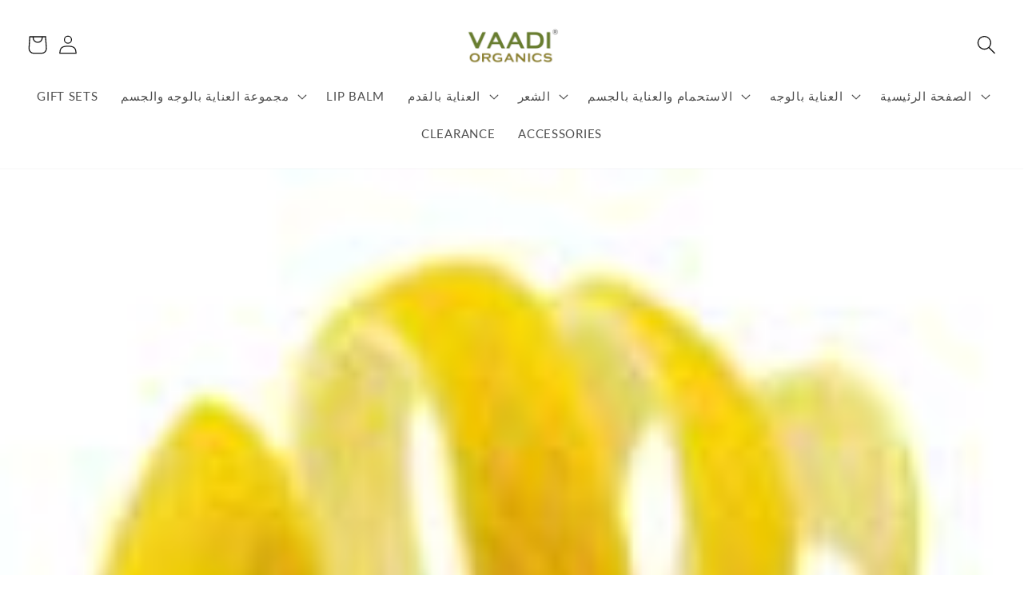

--- FILE ---
content_type: text/css
request_url: https://vaadiorganics.ae/cdn/shop/t/14/assets/new.css?v=61827647755844994641739267217
body_size: 2237
content:
.deals-day{text-align:center}.deals-day img{width:100%;max-width:900px}.product-form__buttons .hide-button-atc{opacity:.5;pointer-events:none}.product-doc-new .product--thumbnail_slider .thumbnail-slider{display:none}#webpush-onsite{bottom:90px!important;left:5px!important}.footer .footer-block--newsletter{margin-top:0rem;margin-bottom:2rem}.gradient.article{display:block}.shoppable_cards{margin-bottom:25px}.thetopbarss a{font-weight:900}.thetopbarss .swiper-button-lock,.homepageicons .swiper-button-lock{display:flex}.header__submenu .header__menu-item{text-transform:uppercase}.index .featuredcollections{padding-top:0;padding-bottom:30px}.index .prestigious-awards{padding:40px 0}.index .happy-customers{padding-top:0}.index .featuredcollections .customgrid__item select{margin-bottom:10px}.index .section-template--16250952777954__16536473326781b56a-padding{padding-left:25px;padding-right:25px}.index .farmtofacesec h2{text-transform:uppercase}.index .in-the-press h2{margin-bottom:0}.index .in-the-press{padding-top:10px}.footer .footer-block__heading{text-transform:uppercase}.product .benefitslist{grid-gap:5px}.collection .collection-hero__title{text-transform:uppercase}.collection .collection-hero__description{max-width:100%}.index .farmtofacesec .page-width .contentsec span{max-width:500px}.footer__content-top{padding-bottom:0rem!important}.footer .footer__column--info{flex-direction:row;justify-content:space-between}.footer .footer__payment{order:1}.footer .footer-block__heading{margin-bottom:1rem}.footer .footer__content-bottom{padding-top:0rem;padding-bottom:1rem}.header .header__inline-menu{margin-top:5px!important}.header--top-center .header__heading{margin-top:10px}.footer__copyright{font-size:12px}.copyright__content a{font-weight:900}.footer .list-social{justify-content:start;padding-left:0}.list-social__item .icon{color:#fff}.footer .footer-block__details-content{margin-bottom:2rem}.footer .social_facebook_link a{padding-left:0}.main-page-title{text-align:center;font-size:40px}.page-width--narrow{max-width:95rem}.product__accordion .accordion__content ol{padding-left:20px}.product__info-wrapper.customaccordinafaq .product__accordion summary{padding-left:0}.search .card__badge{display:none}.search .offerlabelpdp .innerspans{background:#f87177;padding:2px 10px;font-size:10px;border-radius:4px}.search .product-grid .card__heading{font-weight:600;width:90%;height:50px;margin:auto;font-size:16px;overflow:hidden;text-overflow:ellipsis;display:-webkit-box;line-height:1.5;-webkit-line-clamp:2;-webkit-box-orient:vertical;letter-spacing:.7px;text-transform:capitalize;text-align:center}.search .offerlabelpdp{position:absolute;top:0;z-index:1;color:#fff;text-transform:uppercase;letter-spacing:0;font-weight:700;white-space:nowrap;width:100%;text-align:right;left:auto;right:0}.search .inclusive{display:none!important}.search .card-information .price{font-weight:400;font-family:futura;font-size:14px;text-align:center;margin:0 auto}.search .card-information{text-align:center}.search .price__container .price__sale{display:block!important}.search .pagination-wrapper{margin-top:0rem}.collection .thetopbarss.hidetopbar{display:block}.product .youmayalsolike-custom .top-head,.product .jdgm-rev-widg__title,.product .farmtofacesec h2{text-transform:uppercase}.product .ingridients-infocus .accor-benefitslist .forinnverboxes .imagesec{padding-bottom:10px}.offerpagecollections{margin-bottom:40px}.page .homeslider,.page-newofferpage .homeslider{margin-bottom:20px}.offerpagecollections-original .allcollections .singleproducts select{margin-bottom:10px;padding:8px}#shopify-section-template--16260695687394__1658321434567847a5,#shopify-section-template--16260884005090__16583243790c18bcd1{padding-top:20px}.page-newofferpage .addtocartbuttonnew{margin-bottom:20px}.page-newofferpage .allcollections .singleproducts select{margin-bottom:10px;padding:8px;background:#ebc33c3d}.page-offerssalespage .addtocartbuttonnew{margin-bottom:20px}.youmayalsolike-custom .justfortext select,.collection .justfortext select{margin-bottom:10px;padding:8px;background:#ebc33c3d}.theviewmore-popup .innercontentbenefiits{margin-top:26px!important;margin-bottom:20px!important}.theviewmore-popup .viewproduct-button{margin-bottom:10px}.page .Rte h1{margin:2.2em 0 .8em}.page h3{margin:2.2em 0 1.2em}.page .rte h2{margin:2.2em 0 .9em}.page .rte img,.page .rte blockquote,.page .rte .VideoWrapper,.page .rte .Form{margin-top:2.4em;margin-bottom:2.4em}.gradient.blog .blog-articles__article{margin-bottom:30px}.gradient.blog .title--primary{text-align:center;margin:2rem 0}.page .rte img{width:100%}.page #baguetteBox-overlay{display:none}.muticolorlinks-2022{display:grid;grid-template-columns:1fr 1fr 1fr 1fr 1fr 1fr 1fr;margin-bottom:20px;width:400px}.muticolorlinks-2022 a{display:block;width:35px;height:35px;border-radius:50%}.muticolorlinks-2022 a:nth-child(1){background:#db8394}.muticolorlinks-2022 a:nth-child(2){background:#fa426c}.muticolorlinks-2022 a:nth-child(3){background:#ed9b64}.muticolorlinks-2022 a:nth-child(4){background:#df9ea3}.muticolorlinks-2022 a:nth-child(5){background:#bc495c}.muticolorlinks-2022 a:nth-child(6){background:#bb8066}.muticolorlinks-2022 a:nth-child(7){background:#cc2b30}.cart-notification-wrapper{display:none}.page-about .rich-text p{text-align:center}.page-about .rich-text__blocks{max-width:96rem}.page-about .banner{margin-bottom:50px}.homepageicons .swiper-slide img{width:75%}.about-image-banner-mobile{display:none}.Professional-product .Professional-images{display:flex;width:100%;justify-content:center;align-items:center}.Professional-product .Professional-images img{width:300px;padding:0 10px}.Professional-product h1{font-size:32px}@media only screen and (max-width: 749px){.Professional-product p{text-align:left}.Professional-product div{text-align:left!important}.Professional-product .Professional-images{display:block}.Professional-product .Professional-images img{width:100%;padding:0;margin-top:1rem;margin-bottom:1rem}.Professional-product h1{font-size:22px;text-align:left!important}.product__accordion .accordion__content{padding-bottom:10px}.muticolorlinks-2022{width:300px}.mobilemenu-cateos li a{text-transform:uppercase}.page iframe{width:100%}.main-page-title{text-align:center;font-size:22px}.gradient.blog .pagination-wrapper{margin-top:0rem;margin-bottom:4rem}.page-contact .rte img{margin-bottom:5px}.page-contact .contact .button{margin-bottom:25px}.benefitslist li{font-size:14px;line-height:18px}.theviewmore-popup .close{font-size:20px}.collection .mobile-facets__wrapper{padding-bottom:15px}.offerpagecollections-original .addtocartbuttonnew,.offerpagecollections-original,.offerpagecollections{margin-bottom:20px}.offerpagecollections-original .allcollections{grid-gap:25px}.product .youmayalsolike-custom .top-head,.product .jdgm-rev-widg__title,.product .farmtofacesec h2{font-size:17px}.search .product-grid .card__heading{font-size:12px;height:35px;font-family:Lato,sans-serif;margin-bottom:5px}.thetopbarss a{font-size:11px}.index .mobilemenu-cateos{padding:10px 20px}header-drawer .menu-drawer{width:100%}.menu-drawer__navigation-container .menu-drawer__menu-item{text-transform:uppercase}.index .homepageicons .swiper-slide img{width:100%}.index .homepageicons .swiper-button-lock{top:50%}.index .featuredcollections{padding-top:10px}.index .featuredcollections{padding-top:0}.index .homepagetabs{padding-bottom:10px!important}.index .farmtofacesec .page-width .contentsec span{max-width:320px;text-align:center;margin:0 auto;padding-bottom:15px}.index .blog__posts.articles-wrapper .article{padding-right:20px!important;width:100%!important;margin:auto 0!important}.blog .slider-button .icon{height:1rem}.blog .slider-button--next{position:absolute;top:50%;right:0;color:#000;background:#fff;box-shadow:#3c40434d 0 1px 2px,#3c404326 0 1px 3px 1px;height:30px!important;width:30px;border-radius:50%;z-index:9999}.blog .slider-button--prev{position:absolute;top:50%;left:0;color:#000;background:#fff;box-shadow:#3c40434d 0 1px 2px,#3c404326 0 1px 3px 1px;height:30px!important;width:30px;border-radius:50%;z-index:9999}.blog .slider-counter{display:none}.section-template--16250952777954__16536473326781b56a-padding{padding-bottom:15px}.index .in-the-press{padding-top:0}.index .farmtofacesec .page-width .imesection img{width:100%}.footer .footer__content-top{padding-left:1.5rem;padding-right:1.5rem}.index .section-template--16250952777954__16536473326781b56a-padding{padding-left:15px;padding-right:15px}.footer-block.grid__item.footer-block--menu{width:48%;max-width:48%;margin:0rem 0}.footer .grid{display:flex!important}.footer .footer-block__details-content{margin-bottom:2rem}.footer .footer-block.grid__item{padding:0;margin:0rem}.footer .footer-block--newsletter{margin-top:1rem}.footer .footer__column--info{padding-left:0;padding-right:0;display:flex;flex-direction:column;padding-top:0!important}.footer .footer__payment{order:2;width:100%}.footer__copyright{width:100%;order:1}.index .swiper-button-prev{left:0}.index .swiper-button-next{right:0}.thumbnail-slider{padding-top:20px}.product .product__title h1{font-size:20px;margin-bottom:10px!important}.product .product__info-wrapper .price__sale .price-item--regular{font-weight:400;font-size:14px!important}.product .product__info-wrapper .price-item{font-size:16px}.footer .footer__list-social.list-social{justify-content:left}.footer .footer-block__details-content.rte{margin-bottom:0rem;font-size:14px}.footer .list-social a:first-child{padding-left:0}.product .product-form__quantity{padding-bottom:20px}.product .farmtofacesec .page-width .imesection img{width:100%}.product .farmtofacesec .page-width .contentsec span{max-width:320px;text-align:center;margin:0 auto;padding-bottom:15px}.product__accordion .accordion__title{font-size:17px}.index .prestigious-awards{padding-bottom:0}.imageonhover .offerlabel{top:-7px}.page-about .image-with-text__content{padding:20px 0}.page-about .multicolumn-list h3,.page-about .multicolumn-list p{text-align:left}.page-about .rich-text--full-width .rich-text__blocks{padding-left:1.5rem;padding-right:1.5rem;width:100%}.page-about .image-with-text__text{margin-top:1rem}.page-about .image-with-text__text p{text-align:left}.page-about .multicolumn .title-wrapper-with-link{margin-bottom:1rem}.page-about .multicolumn-card__info{padding:1rem}.page-about .rich-text p{padding-left:0rem}.page-about .rich-text .rich-text__text{margin-top:1rem}.page-about .rich-text__blocks h2.h1{text-align:center;font-size:22px}.page-about .image-with-text__heading{align-self:self-start;text-align:left}.page-about .multicolumn .title,.page-about .rich-text__blocks h2{text-align:left}.page-locations .rich-text__blocks .h1{font-size:22px}.page-locations .rich-text__blocks p{text-align:left}.page-locations .rich-text--full-width .rich-text__blocks{width:100%;padding:0px 1.5rem}.page-locations .multicolumn-list__item .media--adapt .multicolumn-card__image{width:100%}.page-locations .multicolumn-list__item .rte{margin-top:0rem}.imageonhover .offerlabel .innerspans{font-size:8px}.imageonhover .offerlabel{top:-7px;right:2px;float:right;text-align:right;justify-content:flex-end}.thetopbarss .swiper-wrapper{align-items:center}.featuredcollections .top-head{margin-bottom:25px}.page-about .about-multicoloum .multicolumn .title,.page-about .image-with-text__heading{font-size:22px}.page-about .clean-at-ras h1{text-align:left;font-size:22px}.page-about .clean-at-ras .clean-at-subtext{text-align:left}#menu-drawer .menu-drawer__utility-links{position:absolute;bottom:10%;left:40%}.menu-drawer .list-social{display:none}.page-about .multicolumn-card__info{padding-left:0!important;padding-right:0!important}#shopify-section-about-video{padding-bottom:40px}#shopify-section-about-three-column .press_date{padding-top:30px}#shopify-section-about-three-column .press_date h3{margin-bottom:0}.about-image-banner-mobile{width:100%;display:block;margin-bottom:30px}.page-recycle-with-ras .rich-text__blocks h2.h1,.page-recycle-with-ras .image-with-text__heading{font-size:22px}.page-recycle-with-ras .rich-text--full-width .rich-text__blocks{padding:0 1.5rem;width:100%}.page-recycle-with-ras .rich-text--full-width .rich-text__blocks p{text-align:left}.page-recycle-with-ras .image-with-text__content{padding-left:0;padding-right:0}.page-recycle-with-ras .rich-text__blocks h2.h2{text-align:left}}
/*# sourceMappingURL=/cdn/shop/t/14/assets/new.css.map?v=61827647755844994641739267217 */
